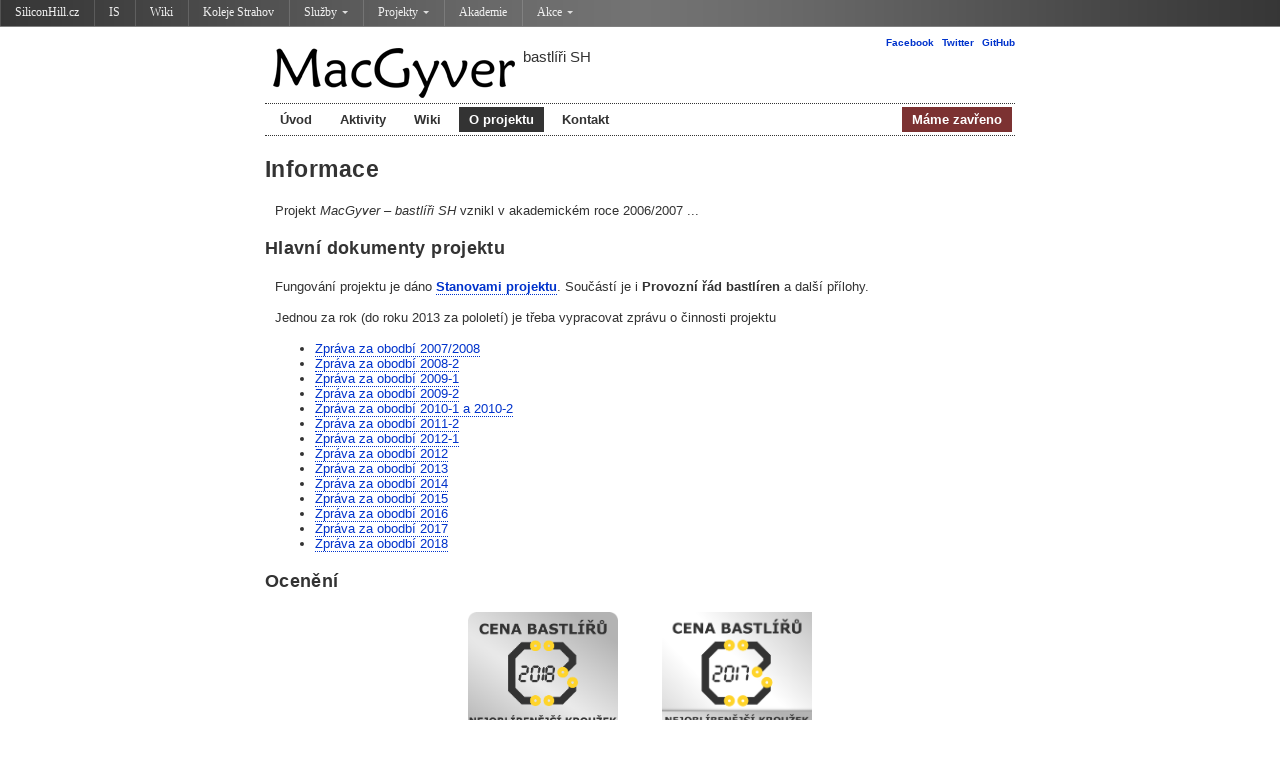

--- FILE ---
content_type: text/html; charset=utf-8
request_url: https://macgyver.siliconhill.cz/informace.html
body_size: 2506
content:
<!doctype html public "-//W3C//DTD HTML 4.01 Transitional//EN" "http://www.w3.org/TR/html4/loose.dtd">
<html lang="cs">
    <head>
        <meta http-equiv="Content-Language" content="cs">
        <meta http-equiv="content-type" content="text/html; charset=utf-8">
        <meta name="author" content="Adam Horcica (a.horcica-at-sh.cvut.cz)">
        <meta http-equiv="Content-Style-Type" content="text/css">
        <meta http-equiv="Content-Script-Type" content="text/javascript">
            
        <title>Informace</title>
        
        <script type="text/javascript" src="style/jquery-1.4.2.min.js"></script>
        <script type="text/javascript" src="style/main.js"></script>
        
        <link rel="stylesheet" href="style/main.css?123" type="text/css">
        <link rel="shortcut icon" href="favicon.ico" type="image/x-icon">
        <link rel="alternate" type="application/rss+xml" title="Novinky projektu MacGyver - bastlíři SH" href="http://feeds.feedburner.com/macgyver">
        <link rel="alternate" type="application/rss+xml" title="Novinky na MacGyver Wiki" href="http://feeds.feedburner.com/macgyver-wiki">
    </head>
    <body>

        <script type="text/javascript" src="https://www.siliconhill.cz/linker/macgyver.js"></script>

        <div id="frame">
            
            <!-- HEADER -->
            
            <div id="header">

    <div id="sections">
        <ul>
            <li><a href="https://www.facebook.com/bastlirna" target="_blank"><strong>Facebook</strong></a></li>
            <li><a href="https://twitter.com/bastlirna" target="_blank"><strong>Twitter</strong></a></li>
            <li><a href="https://github.com/orgs/bastlirna" target="_blank"><strong>GitHub</strong></a></li>
        </ul>
    </div>

    <div id="logo">
        <span id="mg-logo"><a href="/"><img src="/style/mg-logo.png" alt="MacGyver"></a></span>
        <span id="mg-sub-logo">bastlíři SH</span>
    </div>
    
    <div id="menu">
        <ul>
            <li><a href="/">Úvod</a></li>
            <li><a href="/aktivity.html">Aktivity</a></li>
            <li><a href="/wiki/">Wiki</a></li>
            <li><a href="/informace.html">O projektu</a></li>
            <li><a href="/kontakt.html">Kontakt</a></li>
            <!-- <li class="right akademie"><a href="http://arduino.siliconhill.cz/">Arduino akademie</a></li> -->
            <!-- <li class="right stredy"><a href="/wiki/stredy">Bastlířské středy</a></li> -->
            
            
            <li id="door-header" class="right stredy door door-close" title="Poslední aktualizace 29.01.2026 23:59:00">
                <span>Máme zavřeno</span>
            </li>
        </ul>
            </div>
    
</div>      
            
            <!-- CONTENT -->
        
            <div id="content">
                <div id="text">

                    
<h1>Informace</h1>

<p>
    Projekt <em>MacGyver – bastlíři SH</em> vznikl v akademickém roce 2006/2007 ... <!-- <a href="historie.html">více o hostorii</a> -->
</p>

<h2>Hlavní dokumenty projektu</h2>


<p>
    Fungování projektu je dáno <strong><a href="/files/doc/stanovy_mg.pdf">Stanovami projektu</a></strong>.
    Součástí je i <strong>Provozní řád bastlíren</strong> a další přílohy.
</p>

<p>
    Jednou za rok (do roku 2013 za pololetí) je třeba vypracovat zprávu o činnosti projektu
</p>

<ul>
    <li><a href="/files/doc/zprava_2007-2008.pdf">Zpráva za obodbí 2007/2008</a></li>
    <li><a href="/files/doc/zprava_2008-2.pdf">Zpráva za obodbí 2008-2</a></li>
    <li><a href="/files/doc/zprava_2009-1.pdf">Zpráva za obodbí 2009-1</a></li>
    <li><a href="/files/doc/zprava_2009-2_v2.pdf">Zpráva za obodbí 2009-2</a></li>
    <li><a href="/files/doc/zprava2010_v1.pdf">Zpráva za obodbí 2010-1 a 2010-2</a></li>
    <li><a href="/files/doc/zprava2011-2_v1.pdf">Zpráva za obodbí 2011-2</a></li>
    <li><a href="/files/doc/zprava2012-1_v1.pdf" title="říjen 2011 – únor 2012">Zpráva za obodbí 2012-1</a></li>
    <li><a href="/files/doc/zprava2012_v1.pdf" title="únor 2012 – prosinec 2012">Zpráva za obodbí 2012</a></li>
    <li><a href="/files/doc/zprava2013_v2.pdf">Zpráva za obodbí 2013</a></li>
    <li><a href="/files/doc/zprava2014_v2.pdf">Zpráva za obodbí 2014</a></li>
    <li><a href="/files/doc/zprava2015_v1.pdf">Zpráva za obodbí 2015</a></li>
    <li><a href="/files/doc/zprava2016_v1.pdf">Zpráva za obodbí 2016</a></li>
    <li><a href="/files/doc/zprava2017_v1.pdf">Zpráva za obodbí 2017</a></li>
    <li><a href="/files/doc/zprava2018_v1.pdf">Zpráva za obodbí 2018</a></li>
</ul>

<h2>Ocenění</h2>

<p class="center">
    <span style="margin: 0 20px">
        <img src="/images/oceneni/2018-krouzek2.png" width="150">
    </span>
    <span style="margin: 0 20px">
        <img src="/images/oceneni/2017-krouzek2.png" width="150">
    </span>
</p>

<h2>Logo</h2>

<p>
    <a href="/logo/">Logo MacGyver ve formátu png a wmf</a>
</p>

<h2>Hackerspace</h2>

<p>
    Projekt MacGyver je zapsán v seznamu <a href="https://wiki.hackerspaces.org/MacGyver">hackerspaces.org</a>.
</p>

<p>
    <em>Poznámka:</em> Projekt MacGyver není úplně čistokrevný <em>hackerspace</em>. Jsme něco mezi <a href="http://makezine.com/2013/05/22/the-difference-between-hackerspaces-makerspaces-techshops-and-fablabs/"><em>Hackerspace</em> a <em>Makerspace</em></a>.
</p>


<h2>Minulí správci</h2>

<p>
	Správci, kteří již strahovské pokoje opustili a již nejsou v projektu aktivní, mají svojí <a href="minuli-spravci.html">síň slávy</a>.
</p>

                </div>  
            </div>
        
            <!-- FOOTER -->

            <div id="footer">
    <p>
        &copy; 2006 – 2026, MacGyver Team (<a href="mailto:macgyver&#64;siliconhill.cz">macgyver&#64;<!---->siliconhill.cz</a>)
        <span style="display:none">[Last change: $Rev: 114 $ $Date: 2014-04-27 19:39:26 +0200 (Ne, 27 IV 2014) $]</span>
    </p>
</div>        
        </div>
        
        <script type="text/javascript">var gaJsHost = (("https:" == document.location.protocol) ? "https://ssl." : "http://www.");document.write(unescape("%3Cscript src='" + gaJsHost + "google-analytics.com/ga.js' type='text/javascript'%3E%3C/script%3E"));</script>
        <script type="text/javascript">try {var pageTracker = _gat._getTracker("UA-2704232-1");pageTracker._trackPageview();} catch(err) {}</script>
        <!-- Piwik -->
        <!-- <script type="text/javascript"> var _paq = _paq || []; _paq.push(["trackPageView"]); _paq.push(["enableLinkTracking"]); (function(){var u=(("https:" == document.location.protocol) ? "https" : "http") + "://piwik.sh.cvut.cz/"; _paq.push(["setTrackerUrl", u+"piwik.php"]); _paq.push(["setSiteId", "8"]); var d=document, g=d.createElement("script"), s=d.getElementsByTagName("script")[0]; g.type="text/javascript"; g.defer=true; g.async=true; g.src=u+"piwik.js"; s.parentNode.insertBefore(g,s); })();</script> -->
        <!-- End Piwik Code -->
  </body>
</html>


--- FILE ---
content_type: text/css
request_url: https://macgyver.siliconhill.cz/style/main.css?123
body_size: 2407
content:
html, body{
  font-family: sans-serif;
  font-size: 90%;
  background-color: #fff;
  color: #333;
  margin: 0;
}

body{
  text-align: center;
}

#frame{
  width: 750px;
  margin: 10px auto;
  text-align: left;
}

/* global */

#sections ul,
#menu ul{
    margin: 0;
	padding: 0;
    list-style: none;
    }
    
    #sections li,
    #menu li{
    	margin: 0;
    	padding: 0 0 0 5px;
        list-style: none;
    	display: inline;
    }
    
    #menu li.right{
        float: right;
    }

hr.cleaner{
	visibility:hidden;
	height: 1px;
	overflow: hidden;
	clear: both;
}

/* selection */

#sections {
    text-align: right;
    font-size: 80%;
}

/* ===  HEADER  === */

#header{
    margin: 10px 0;
}

#logo{
    position: relative;
    padding: 0 8px;
    }
    #logo a{
        border: none;
    }
    #mg-sub-logo{
        position: absolute;
    	display: block;
    	top: 0;
    	left: 258px;
    	font-size: 15px;
    	font-family: Candara, 'Trebuchet MS', 'Geneva CE', lucida, sans-serif;
    }

/* menu */

#menu{
    position: relative;
	margin: 5px 0;
    padding: 0;
    border-top: dotted #333 1px;
    text-align: right;
    }
    
    #menu li{
      display: block;
      float: left;
    }
    
    #menu a{
        display: block;
        padding: 5px 10px;
        margin: 3px 3px 3px 0;
        float: left;
        border: none;
        color: #333;
        background-color: #fff;
        font-weight: bold;
    }
    
    #menu a:hover,
    #menu a:focus,
    #menu a.active{
      background-color: #333;
      color: #fff;
    }

    #menu li.stredy a:hover,
    #menu li.stredy a:focus,
    #menu li.stredy a.active {
        background-color: #327C37;
        color: #fff;   
    }
    
    #menu li.akademie a:hover,
    #menu li.akademie a:focus,
    #menu li.akademie a.active {
        background-color: #327C37;
        color: #fff;   
    }

.door {
    }
    
    .door span{
        display: block;
        padding: 5px 10px;
        margin: 3px 3px 3px 0;
        float: left;
        border: none;
        color: #fff;
        font-weight: bold;
    }

    .door-open span{
        background-color: #327C37;
    }
    .door-close span{
        background-color: rgb(124, 50, 50);
    }


#yellow-dot {
    position: absolute;
    top: 0px;
    right: 0px;
    }
    
    #yellow-dot a {
        padding-right: 30px;
    }
    
    #yellow-dot a:hover,
    #yellow-dot a:focus,
    #yellow-dot a.active {
        -webkit-border-radius: 0 13px 13px 0;
        border-radius: 0 13px 13px 0;
    }
    
    #yellow-dot span.dot {
        position: absolute;
        top: 3px;
        right: 1px;
        display: inline-block;
        width: 26px;
        height: 26px;
        color: #FFD200;
        background-color: #FFD200;

        -webkit-border-radius: 50%;
        border-radius: 50%;
    }

/* ===  CONTENT  === */

#content{
    border-top: dotted #333 1px;
    clear: both;
}

#text{
    margin: 8px 0px 8px 0px;
}

/* sub navigace */

#column{
    float: right;
    width: 180px;
    margin:0;
    padding: 3px;
    border-left: dotted #333 1px;
    border-bottom: dotted #333 1px;
    background-color: #fff;
    }
    
    #column div.menu ul{
        margin: 10px 0;
        padding: 0;
    	list-style:circle;
        }
        #column div.menu li{
        	padding: 3px;
            margin: 0 0 3px 20px;
        }
        #column div.menu a:hover{
            font-weight: bold;
        }
        
    #column div.text{
        padding: 6px;
        margin: 0 0 3px 0;  
        }
        #column div.text p{
            padding: 0;
            margin: 3px 0;  
        }


/* === footer === */

#footer{
	margin: 5px 0;
    padding: 0 5px;
    border-top: dotted #333 1px; 
    }
    
    #footer p{
      margin: 8px 0;
      font-size: 90%;
    }
    
/* ===  Text  === */

a{
    color: #0033CC;
    text-decoration: none;
    }
    #text a{
      border-bottom: dotted #0033CC 1px;
    }
    #text a:hover, 
    #text a:focus{
        border-color: #fff;
    }
    #text a:visited{
        color:gray;
        border-color: gray;
    }

    a img{
        border: none;
    }

h1, h2, h3{
    font-family: Calibri, sans-serif;
    letter-spacing: 0.02em;
}

h1{
	font-size: 180%;
	margin: 20px 0;
}

h2{
    font-size: 140%;
 	margin: 20px 0;
    }
    
    h2.big{
        font-size: 230%;
        letter-spacing: -0.08em;
        font-weight: normal;
        color: #888;
     	margin: 20px 0 0 0;
    }

    h2.clear {
        clear: both;
    }
    

p, table, ul, ol, dl{
    margin: 16px 10px;
}

table{
    margin: 1px 10px;
}

blockquote {
    position: relative;
    margin: 5px 0 5px 0;
    padding: 1.5em 3.5em 1.5em 4em;
    background-color: #eee;
    font-style: italic;
    font-size: 110%;
    font-family: Georgia, 'New York CE', utopia, serif;;
    color: #666;
}

blockquote::before,
blockquote::after {
    font-size: 500%;
    position: absolute;
    font-family: serif;
    color: #aaa;
    }
    
    blockquote::before {
        content: "„";
        bottom: 0;
        left: 15px;
    }

    blockquote::after {
        content: "“";
        right: 15px;
        top: -6px;
        
    }
    p.cite-source {
        text-align: right;
        margin: 0 0 10px 0;
        font-size: 80%;
        color: #666;
    }


div.box{
    margin: 20px 0;
    padding: 10px;
    border: dotted #333 1px;
}

div.blackbox{
    margin: 20px 0;
    padding: 10px;
	color: #fff;
	background-color: #333;
}

div.more{
    text-align: right;
}

img.frame{
	margin: 0;
    border: dotted #999 1px;
    padding: 2px;
}

img.right{
	float: right;
	margin-left: 15px;
}

img.left{
	float: left;
	margin-right: 15px;
}

img.left.indent{
    margin-left: 10px;
    margin-bottom: 15px;
}

.center {
	text-align:center;
}

div.img-indent {
    margin-left: 100px;
    }

    div.img-indent p {
        margin-left: 0;
    }


/* spravci.html */

div.person{
        clear: right;
        border-top: dotted #bbb 1px;
        padding: 0 10px;
        margin: 0 10px;
    }
    
    div.person img{
        margin: 25px 0px 10px 10px;
        border: dotted #999 1px;
        padding: 2px;
    }
    
    h2 span.nick{
        font-size: 88%;
        letter-spacing: -0.05em;
    }
    
    h2 span.post{
        padding-left: 10px;
        font-size: 58%;
        position: relative;
        top: -0.6em;       
        letter-spacing: -0.05em;
        font-weight: normal;
    }
    
    div.person th{
        width: 10em;
    }

div.contant-section {
    clear: right;
    border-top: dotted #000 1px;
    margin: 25px 0 0 0;
    padding: 10px 0 5px 0;
    position: relative;
    }

    div.contant-section h2
    {
        margin: 0;
        padding: 0;
        font-size: 16px;
        position: absolute;
        top: -12px;
        left: 0;
        right: 0;
        width: 100%;
        text-align: center;
    }

    div.contant-section h2 span{
        background-color: #fff;
        padding: 0 8px;
    }


/* news */

div.news{
	position: relative;
    margin: 20px 5px;
    padding: 8px;
	background-color: #000;
	color: #fff;
	font-size: 95%;
	overflow: hidden;
	background-image: url(news-bg.png);
	background-repeat: no-repeat;
	background-position: left bottom;
	min-height: 70px;
    }
    
    div.news a{
		color: #fff;
		border-color: #fff;
	}
    
    div.news h2{
    	display: none;
		margin: 0;
    	padding: 0;
    	position: absolute;
    	top: 8px;
    	left: 8px;
    	width: 160px;
    	text-align: left;
        font-size: 110%;
        color: #fff;
    }
    
    div.news h3{
        margin: 0 5px 0 160px;
        font-size: 110%;
        float: left;
    }
    
    div.news span{
        font-size: 90%;
    }
    
    div.news p{
        clear: left;
        font-size: 98%;
        margin: 10px 0 10px 170px;
    }
    
    div.news div.more{
    	position:absolute;
    	bottom: 8px;
    	right: 8px;
	    text-align: right;
	    font-weight: bold;
	}
    div.news div.more a:visited {
        color: #fff !important;
        border-color: #fff !important;
    }

/* news page */

div.news-page{
	
	}
	
	div.news-page .item{
		position: relative;
		padding: 0 0 0 100px;
		margin: 10px 0;
	}
	
	div.news-page .item h2{
		margin: 0 0 10px 0;
	}
	
	div.news-page .item .time{
		position:absolute;
		top: 11px;
		left: 0;
		color: #888;
		font-size: 110%;
		letter-spacing: -0.05em;
		width: 98px;
		text-align: left;
	}
	
	
	
td.note{
	font-size: 80%;
	color: #888;
	
}

td.note a{
	color: #888;
}

abbr{
	border-bottom: dotted #888 1px;
	cursor: help;
}

td.name {
	width: 80px;
    padding-right: 10px;
}


/* index page */

#en-link{
    float: right;
    margin: 0 10px 0 0;
    }

    #en-link code{
        font-size: 110%;
    }

    #en-link img {
        vertical-align: baseline;
        position: relative;
        top: 1px;
    }

    #en-link span.hidden {
        visibility: hidden;
        color: #666;
    }

    #en-link:hover span.hidden {
        visibility: visible;
    }

.door-text {
        font-weight: bold;
        text-transform: uppercase;
    }
    .door-text.open {
        color: #327C37;
    }
    .door-text.close {
        color: rgb(124, 50, 50);
    }



--- FILE ---
content_type: text/javascript; charset=utf-8
request_url: https://www.siliconhill.cz/linker/macgyver.js
body_size: 3220
content:
document.write("<style type=\"text/css\">div#sh_linker {\n  display:block !important;\n  width:100% !important;\n  margin:0 !important;\n  padding:0 !important;\n  border:none !important;\n  background-image:url(https://www.siliconhill.cz/images/linker.png) !important;\n  background-position:center !important;\n  border-bottom:1px solid gray !important;\n  text-align:center !important;\n  position:relative !important;\n  z-index:999999999 !important;\n}\n\ndiv#sh_linker > div {\n  display:block !important;\n  width:100% !important;\n  margin:0 !important;\n  padding:0 !important;\n  border:none !important;\n  text-align:left !important;\n}\n\n#sh_linker > div > span {\n  margin:0 !important;\n  padding:0 !important;\n  position:relative !important;\n  line-height:normal !important;\n}\n\n#sh_linker > div > span.active, #sh_linker > div > span > a {\n  color:#EEE !important;\n  text-decoration:none !important;\n  position:relative !important;\n  display:inline-block !important;\n  font-family:Tahoma !important;\n  font-size:12px !important;\n  border:none !important;\n  border-top:2px solid transparent !important;\n  background-image:url(https://www.siliconhill.cz/images/linker-hover.png) !important;\n  background-repeat:repeat-y !important;\n  margin:0 !important;\n  padding:3px 15px 6px 15px !important;\n  font-weight:normal !important;\n  z-index:900000 !important;\n}\n#sh_linker > div > span:first-child {\n  background-image:none !important;\n}\n\n#sh_linker > div > span.active {\n  border-top:2px solid #DA251D !important;\n  color:#EEE !important;\n  font-weight:normal !important;\n  z-index:700000 !important;\n}\n#sh_linker > div > span > a:hover {\n  background-image:url(https://www.siliconhill.cz/images/linker-hover.png) !important;\n  background-repeat:repeat !important;\n}\n\n.sh_linker_group {\n  display:none !important;\n  margin:0 !important;\n  padding:0 !important;\n  z-index: 900001 !important;\n  position:absolute !important;\n  left:0 !important;\n  top:19px !ie !important;\n  _top:10px !important;\n  background-image:url(https://www.siliconhill.cz/images/linker.png) !important;\n  border:1px solid gray !important;\n  -moz-box-shadow: 0 0 5px black !important; -webkit-box-shadow: 0 0 5px black !important; box-shadow: 0 0 5px black !important;\n  text-align:left !important;\n}\n\n.sh_linker_group > span > a, .sh_linker_group > span.active {\n  color:white !important;\n  display:block !important;\n  margin:0 !important;\n  padding:5px 10px !important;\n  text-decoration:none !important;\n  white-space:nowrap !important;\n  font-weight:normal !important;\n  font-family:Tahoma !important;\n  font-size:10pt !important;\n  position:relative !important;\n  border:none !important;\n}\n.sh_linker_group > span.active {\n  color:white !important;\n  font-weight:bold !important;\n}\n.sh_linker_group > span > a:hover {\n  background:#505050 !important;\n}\n\n#sh_linker .arrow {\n  margin:0 !important;\n  padding:0 !important;\n  border-bottom:0px dashed transparent !important;\n  border-left:3px dashed transparent !important;\n  border-right:3px dashed transparent !important;\n  border-top:3px solid #DDD !important;\n  display:inline-block !important;\n  font-size:0px !important;\n  height:0px !important;\n  line-height:0 !important;\n  padding-top:1px !important;\n  position:relative !important;\n  top:-1px !important;\n  width:0px !important;\n  margin-left:5px !important;\n}\n\n.sh_linker_hint {\n  display:none !important;\n  width:200px !important;\n  position:absolute !important;\n  top:0 !important;\n  left:0 !important;\n  border:1px solid gray !important;\n  background-image:url(https://www.siliconhill.cz/images/linker.png) !important;\n  background-position:center !important;\n  padding:3px !important;\n  color:white !important;\n  font-weight:normal !important;\n  font-family:Tahoma !important;\n  font-size:10pt !important;\n  z-index:990000 !important;\n  white-space:normal !important;\n}\n\n#sh_linker > div > span > a > .sh_linker_hint {top:25px !important; -moz-box-shadow: 0 0 5px black !important; -webkit-box-shadow: 0 0 5px black !important; box-shadow: 0 0 5px black !important;}\n.sh_linker_group > span > a > .sh_linker_hint {top:-1px !important; left:100% !important;}\n\n#sh_linker > div > span > a:hover > .sh_linker_hint, .sh_linker_group > span > a:hover > .sh_linker_hint {display:block !important;}\n\n#sh_linker_dropdown_background {\n  display:none !important;\n  width:100% !important;\n  height:100% !important;\n  position:absolute !important;\n  top:0 !important;\n  left:0 !important;\n  background:transparent !important;\n  background-image:url(https://www.siliconhill.cz/images/space.gif) !important;\n  z-index:800000 !important;\n}\n</style>");

document.write("  <div id=\"sh_linker\">\n    <div>\n      <span><a href=\"https://www.siliconhill.cz\" title=\"\">SiliconHill.cz<div class=\"sh_linker_hint\">Oficiální stránky klubu Silicon Hill<\/div><\/a><\/span><span><a href=\"https://is.sh.cvut.cz\" title=\"\">IS<div class=\"sh_linker_hint\">Informační systém klubu Silicon Hill zajišťuje správu členů, členských příspěvků, služeb, síťových zařízení a sítě jako takové.<\/div><\/a><\/span><span><a href=\"https://wiki.sh.cvut.cz\" title=\"\">Wiki<div class=\"sh_linker_hint\">Wiki Silicon Hill je wiki určená pro jednoduché setřídění všeho, co se týka života na Strahově a klubu Silicon Hill<\/div><\/a><\/span><span><a href=\"https://siliconhill.cz/koleje-strahov\" title=\"\">Koleje Strahov<div class=\"sh_linker_hint\">Stránka plná důležitých informací o životě na kolejích Strahov pro současné i budoucí obyvatele. Na Strahově se nebydlí, na Strahově se žije.<\/div><\/a><\/span><span><a href=\"#\" title=\"\" onclick=\"sh_linker_toggle_group(3438626); return false;\">Služby<span class=\"arrow\"><\/span><div class=\"sh_linker_hint\">Služby klubu Silicon Hill<\/div><\/a><div id=\"sh_linker_group_3438626\" class=\"sh_linker_group\"><span><a href=\"https://git.sh.cvut.cz\" title=\"\">Git.sh - Git hosting<div class=\"sh_linker_hint\">Hosting git repozitářů<\/div><\/a><\/span><span><a href=\"https://mbox.sh.cvut.cz\" title=\"\">Mbox.sh - Mail hosting<div class=\"sh_linker_hint\">Mailhosting na SH (vmware Zimbra)<\/div><\/a><\/span><span><a href=\"https://wiki.sh.cvut.cz/klub/itsluzby/shell\" title=\"\">Shell.sh<div class=\"sh_linker_hint\">Konto na shell serveru (Debian)<\/div><\/a><\/span><span><a href=\"http://traffic.sh.cvut.cz\" title=\"\">Traffic.sh - Přehled síťového provozu<div class=\"sh_linker_hint\">Real-time graf vytíženosti připojení strahova do internetu.<\/div><\/a><\/span><span><a href=\"https://wiki.sh.cvut.cz/klub/itsluzby/vpn\" title=\"\">VPN.sh<div class=\"sh_linker_hint\">VPN pro připojení do SH sítě (Cisco IPsec)<\/div><\/a><\/span><span><a href=\"http://weather.sh.cvut.cz/\" title=\"\">Počasí na Strahově<div class=\"sh_linker_hint\">Sleduj počasí na SH a objev další možnosti, které naše meteostanice nabízí.<\/div><\/a><\/span><span><a href=\"https://gc.sh.cvut.cz/\" title=\"\">Grill Centrum<div class=\"sh_linker_hint\">Máte chuť udělat grilovací akci? Plně vybavené grilovací centrum za blokem 11 je vám plně k službám. Rezervační systém na našem webu.<\/div><\/a><\/span><\/div><\/span><span><a href=\"#\" title=\"\" onclick=\"sh_linker_toggle_group(6868863); return false;\">Projekty<span class=\"arrow\"><\/span><div class=\"sh_linker_hint\">Projekty klubu Silicon Hill<\/div><\/a><div id=\"sh_linker_group_6868863\" class=\"sh_linker_group\"><span><a href=\"https://avc.sh\" title=\"\">Audiovizuální centrum SH<div class=\"sh_linker_hint\">Audiovizuální centrum SH<\/div><\/a><\/span><span><a href=\"http://old-wiki.sh.cvut.cz/Meteosat\" title=\"\">Digitální příjem družicových snímků<div class=\"sh_linker_hint\">Digitální příjem družicových snímků<\/div><\/a><\/span><span><a href=\"https://wiki.sh.cvut.cz/klub/projekty/fotoatelier\" title=\"\">Fotoateliér<div class=\"sh_linker_hint\">Fotoateliér<\/div><\/a><\/span><span><a href=\"https://wiki.sh.cvut.cz/klub/projekty/fotokomora\" title=\"\">Fotokomora<div class=\"sh_linker_hint\">Fotokomora<\/div><\/a><\/span><span><a href=\"https://hudebny.sh.cvut.cz/\" title=\"\">Hudebny<div class=\"sh_linker_hint\">Máš kapelu či hraješ na něco? Hudebny SH jsou tu pro Tebe.<\/div><\/a><\/span><span class=\"active\">MacGyver (bastlíři)<\/span><span><a href=\"https://wiki.sh.cvut.cz/klub/projekty/modelland\" title=\"\">ModelLand<div class=\"sh_linker_hint\">Potřebuješ vytvořit model ke školnímu projektu? Modeluješ a nemáš místo na pokoji, nebo ti chybí nějaké modelářské pomůcky? Stav se!<\/div><\/a><\/span><span><a href=\"http://3dtiskarna.sh.cvut.cz\" title=\"\">3D tiskárna SH<div class=\"sh_linker_hint\">Tisknout umí každý. Ale tisknout ve 3D, to umí jen mistři. Přijďte se k nám podívat na SH 3D tiskárnu, rádi Vám ukážeme jak funguje. Samozřejmě si můžete cokoliv vytisknout )<\/div><\/a><\/span><span><a href=\"https://sherna.siliconhill.cz/\" title=\"\">SHerna<div class=\"sh_linker_hint\">Cílem projektu SHerna je poskytnout členům klubu Silicon Hill místo pro relaxaci a zábavu v podobě společenské místnosti vybavené projektorem a herní konzolí Xbox s ovladačem Kinect.<\/div><\/a><\/span><span><a href=\"https://sport.siliconhill.cz/\" title=\"\">Silicon Gym<div class=\"sh_linker_hint\">Velká posilovna na bloku 2<\/div><\/a><\/span><span><a href=\"http://pinec.sh.cvut.cz/\" title=\"\">Stolní tenis - Liga<div class=\"sh_linker_hint\">Stolní tenis - Liga<\/div><\/a><\/span><span><a href=\"https://wiki.sh.cvut.cz/klub/projekty/tanecni\" title=\"\">Taneční na Strahově<div class=\"sh_linker_hint\">Taneční na Strahově<\/div><\/a><\/span><span><a href=\"http://vcely.sh.cvut.cz/\" title=\"\">Včely<div class=\"sh_linker_hint\">Včely<\/div><\/a><\/span><span><a href=\"https://wiki.sh.cvut.cz/klub/projekty/zahradky\" title=\"\">Zahrádky<div class=\"sh_linker_hint\">Zahrádky<\/div><\/a><\/span><\/div><\/span><span><a href=\"https://edu.sh.cvut.cz\" title=\"\">Akademie<div class=\"sh_linker_hint\">Seznam nabízených kurzů vzdělávací sekcí<\/div><\/a><\/span><span><a href=\"#\" title=\"\" onclick=\"sh_linker_toggle_group(5195994); return false;\">Akce<span class=\"arrow\"><\/span><div class=\"sh_linker_hint\">Akce pořádané klubem Silicon Hill<\/div><\/a><div id=\"sh_linker_group_5195994\" class=\"sh_linker_group\"><span><a href=\"https://show.siliconhill.cz\" title=\"\">Silicon Hill Open Wednesday<div class=\"sh_linker_hint\">Multižánrový studentský open air festival s doprovodným programem, pivem a jídlem<\/div><\/a><\/span><span><a href=\"https://installfest.cz\" title=\"\">InstallFest<div class=\"sh_linker_hint\">InstallFest<\/div><\/a><\/span><span><a href=\"https://cryptofest.cz/\" title=\"\">CryptoFest<div class=\"sh_linker_hint\">CryptoFest<\/div><\/a><\/span><span><a href=\"https://retrofest.cz\" title=\"\">RetroFest<div class=\"sh_linker_hint\">RetroFest<\/div><\/a><\/span><\/div><\/span>\n    <\/div>\n  <\/div>\n");

var sh_linker_opened_menu = null;
function sh_linker_toggle_group(index) {
  if(sh_linker_opened_menu == null) {
    if(!document.getElementById('sh_linker_dropdown_background')) {
      var ddb = document.createElement('div');
      ddb.id = 'sh_linker_dropdown_background';
      ddb.onclick = function(e) {sh_linker_toggle_group(null);};
      document.getElementsByTagName('body')[0].appendChild(ddb);
    }
    document.getElementById('sh_linker_dropdown_background').style.cssText = 'display:block !important';
    document.getElementById('sh_linker_group_'+index).style.cssText = 'display:block !important';
  } else {
    if(index == null || sh_linker_opened_menu == index) {
      document.getElementById('sh_linker_dropdown_background').style.cssText = 'display:none !important';
      document.getElementById('sh_linker_group_'+sh_linker_opened_menu).style.cssText = 'display:none !important';
      index = null;
    } else {
      document.getElementById('sh_linker_group_'+sh_linker_opened_menu).style.cssText = 'display:none !important';
      document.getElementById('sh_linker_group_'+index).style.cssText = 'display:block !important';
    }
  }
  sh_linker_opened_menu = index;
}

/*
if(!(/mobile/gi).test(navigator.userAgent)) {
  document.write("<div style=\"display:block; width:210px; height:210px; float:right; border:none; position:fixed; bottom:0; right:0; margin:0; padding:0; z-index:999999999;\" id=\"android_corner\"><a href=\"https://play.google.com/store/apps/details?id=cz.brozikcz.sh\"><img src=\"https://www.siliconhill.cz/images/android_corner.png\" style=\"border:0; margin:0;\"></a></div>");
  document.write("<style type=\"text/css\">body {padding-bottom:200px !important;}</style>");
}
*/


--- FILE ---
content_type: application/javascript
request_url: https://macgyver.siliconhill.cz/style/main.js
body_size: 667
content:
//jQuery.noConflict();

jQuery(function($){

    // active item in menu
    $("#menu a").each(function(){
        var a = $(this), 
            href = a.attr("href");
        if( (href.length <= 1 && location.pathname == href) || 
            (href.length > 1 && location.pathname.substr(0, href.length) == href))
        {
            a.addClass("active");
        }
    });
    
    // wiki    
    var wiki = $("#wiki-menu");
    if(wiki.length == 1)
    {
        var w = $("#wiki-menu-down");
        w.hide();
        
        wiki.hover(function()
        {
            w.show();
            wiki.addClass("open");
        }, function()
        {
            w.hide();
            wiki.removeClass("open");
        });
        
        $("div[class=no]", wiki).hover(function()
        {
            $(this).addClass("hover");    
        },
        function()
        {
            $(this).removeClass("hover");
        });
    }

        
    // door
    function checkDoor()
    {
        $.getJSON("/door/status.json?t=" + (+new Date()), function( data ){
            console.log(data);
            var isOpen = data.open;
            var lastChange = new Date(data.ts * 1000);

            var $header = $("#door-header");

            var current = $header.hasClass("door-open");

            if (current != isOpen)
            {
                $header
                    .find("span").text("Máme " + (isOpen ? "otevřeno" : "zavřeno")).end()
                    .removeClass("door-open")
                    .removeClass("door-close")
                    .addClass(isOpen ? "door-open" : "door-close");

                $("#door-text")
                    .text(isOpen ? "otevřená" : "zavřená")
                    .removeClass("open")
                    .removeClass("close")
                    .addClass(isOpen ? "open" : "close");
            }

            setTimeout(checkDoor, 10000);
        });
    }

    setTimeout(checkDoor, 10000);

});
